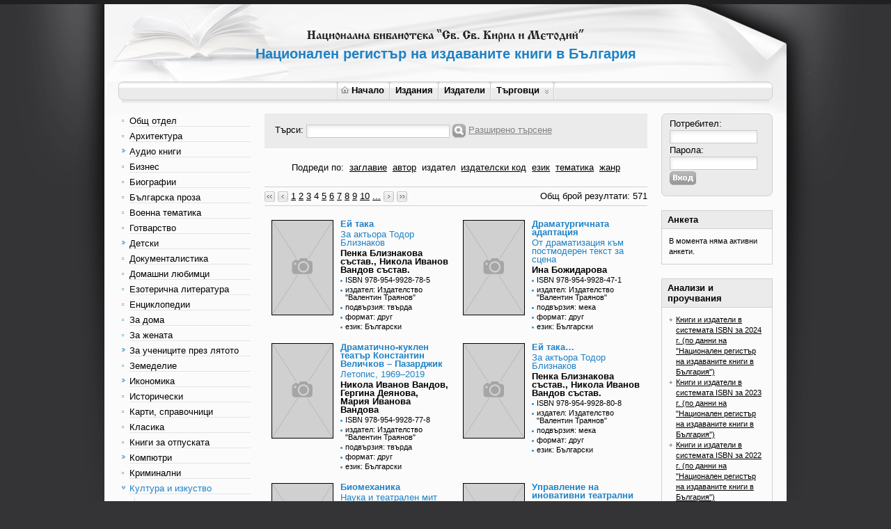

--- FILE ---
content_type: text/html; charset=utf-8
request_url: http://booksinprint.bg/Home/Search?SortBy=PublisherName&CategoryId=e4fa25ce-1e29-49e1-9edd-5fa30ce72064&page=4
body_size: 79781
content:

<!DOCTYPE html PUBLIC "-//W3C//DTD XHTML 1.0 Transitional//EN" "http://www.w3.org/TR/xhtml1/DTD/xhtml1-transitional.dtd">
<html xmlns="http://www.w3.org/1999/xhtml">
<head>
    <meta http-equiv="Content-Type" content="text/html; charset=utf-8" />
    <meta name="description" xml:lang="bg" content="национална библиотека &quot;Св. Св. Кирил и Методий&quot;, национален регистър на издаваните книги в България" />
    <meta name="keywords" xml:lang="bg" content="национална библиотека &quot;Св. Св. Кирил и Методий&quot;, национален регистър на издаваните книги в България, библиотека Кирил и Методий, национална библиотека, книги регистър" />
    <meta name="Classification" xml:lang="bg" content="национална библиотека &quot;Св. Св. Кирил и Методий&quot;, национален регистър на издаваните книги в България" />
    <meta http-equiv="X-UA-Compatible" content="IE=8" />
    
    <title>Национален регистър на издаваните книги в България - Национална библиотека &quot;Св.
        Св. Кирил и Методий&quot;
        
    
    Търсене


    </title>
    <link rel="stylesheet" type="text/css" href="../../Content/Site.css" />
    <link rel="stylesheet" type="text/css" href="../../Content/ExportPublishers.css" />
    <link rel="stylesheet" type="text/css" href="../../Content/spellchecker.css" />
    <link rel="stylesheet" type="text/css" href="../../Content/jquery.autocomplete.css" />
    <link rel="stylesheet" type="text/css" href="../../Content/smoothness/jquery-ui-1.7.2.custom.css" />
    <link rel="stylesheet" type="text/css" href="../../Content/styles.css" />
    <link rel="stylesheet" type="text/css" href="../../Content/Publications.css" />
    <link rel="stylesheet" type="text/css" href="../../Content/jquery-horizmenu.css" />
    <link rel="stylesheet" type="text/css" href="../../Content/jquery.lightbox-0.5.css" />
    <link rel="stylesheet" type="text/css" href="../../Content/jquery.tooltip.css" />
    <!--[if lte IE 7]>
    <link rel="stylesheet" type="text/css" href="../../Content/horizmenu_ie6.css" />
    <![endif]-->
    <!--[if IE]>
    <link rel="stylesheet" type="text/css" href="../../Content/form_ie.css" />
    <![endif]-->
    <script type="text/javascript" src="../../Scripts/jquery-1.4.4.js"></script>
    <script type="text/javascript" src="../../Scripts/jquery.tooltip.min.js"></script>
    <script type="text/javascript" src="../../Scripts/jquery-horizmenu.js"></script>
    <script type="text/javascript" src="../../Scripts/jquery-ui-1.7.2.custom.min.js"></script>
    <script type="text/javascript" src="../../Scripts/jquery.bgiframe.js"></script>
    <script type="text/javascript" src="../../Scripts/jquery.validate.js"></script>
    <script type="text/javascript" src="../../Scripts/jquery.autocomplete.js"></script>
    <script type="text/javascript" src="../../Scripts/jquery.fcbkcomplete.js"></script>
    <script type="text/javascript" src="../../Scripts/MicrosoftAjax.js"></script>
    <script type="text/javascript" src="../../Scripts/MicrosoftMvcValidation.js"></script>
    <script type="text/javascript" src="../../Scripts/jquery.custom-extensions.js"></script>
    <script type="text/javascript" src="../../Scripts/dateformat.js"></script>
    <script type="text/javascript" src="../../Scripts/common.js"></script>
    <script type="text/javascript" src="../../Scripts/jquery.form.js"></script>
    <script type="text/javascript" src="../../Scripts/PublicationSearch.js"></script>
    <script type="text/javascript" src="../../Scripts/jquery.treeview.js"></script>
    <script type="text/javascript" src="../../Scripts/jquery.cookie.js"></script>
    <script type="text/javascript" src="../../Scripts/jquery.blockUI.js"></script>
    
    <script type="text/javascript">
        $(function () {
            $("div.top-bg").removeAttrs("style");
            $(".date").datepicker({
                beforeShow: function () {
                    $('#ui-datepicker-div').maxZIndex();
                }
            });
            $(".city").autocomplete("/AutoComplete/GetCities");
            $(".fcbkComplete").fcbkcomplete({
                filter_selected: true,
                complete_text: "Започнете да пишете..."
            });
            $(".fcbkComplete option:selected").addClass("selected");

            $('a[href*=/Account/ChangePassword]').live("click", function () {
                $.formDialog({
                    title: 'Смяна на парола',
                    contentUrl: $(this).attr('href'),
                    actionUrl: $(this).attr('href')
                });

                return false;
            });


            $(".book a").tooltip({
                track: true,
                delay: 0,
                showURL: false,
                showBody: " - ",
                extraClass: "pretty",
                fixPNG: true,
                opacity: 0.95,
                left: -120
            });

            $("input[type=text]").attr("autocomplete", "off");

        });
    </script>
    
    <link rel="stylesheet" type="text/css" href="/Content/jquery.treeview.css" />
    <script type="text/javascript" src="/Scripts/jquery.treeview.min.js"></script>
    
    

</head>
<body>
    <noscript>
        <h3>
            Трябва да имате включен JavaScript, за да можете да ползвате сайта.</h3>
    </noscript>
    <div id="top-bg">
        <div id="wrapper">
            <div id="user-menu">
                
            </div>
            <h1>
                Национален регистър на издаваните книги в България</h1>
            <!-- Horiz Menu block: -->
            <div id="horizmenu-container">
                <table border="0" cellspacing="0" cellpadding="0">
                    <tr>
                        <td>
                            <div id="horizmenu" class="jqueryslidemenu">
                                <!-- horiz menu items: -->
                                <ul>
<li><a href="/Home/Index/" title="Начало"><img src="/images/home_icon.gif" class="home-icon" alt="Начало" />Начало</a></li>
<li><a href="/Publication/Search" title="Издания">Издания</a></li>
<li><a href="/Publisher/Search" title="Издатели">Издатели</a></li>
<li><a href="/Merchant" title="Търговци">Търговци</a><ul>
<li><a href="/Merchant/Bookstores" title="Книжарници">Книжарници</a></li>
</ul>
</li>
</ul>

                            </div>
                            <!-- horiz menu items end -->
                        </td>
                    </tr>
                </table>
            </div>
            <div id="columns-bg">
                <div id="columns-container">
                    
    <script type="text/javascript">
        $(function () {
            $("#tree").treeview({
                animated: "medium"
            });

            $('#searchKeywords').keyup(function (e) {
                if (e.keyCode == 13) {
                    ShowWaitMessage();
                    var searchKeyword = $('#searchKeywords').val();
                    window.location.href = "/Home/SearchKeywords?Keywords=" + searchKeyword;
                }
            });

            $('#searchLink').click(function () {
                ShowWaitMessage();
                var searchKeyword = $('#searchKeywords').val();
                window.location.href = "/Home/SearchKeywords?Keywords=" + searchKeyword;
            });
        });           
   
    </script>
    <div id="left-col">
        <!-- vertical menu items: -->
        <ul id="tree"><li><a  title="Общ отдел"  href="/Home/Search?CategoryID=d79d0477-1652-4e34-9d60-e64fe5aedb53"><span>Общ отдел</span></a>
</li>
<li><a  title="Архитектура"  href="/Home/Search?CategoryID=491250a2-485d-4ce1-aeca-6e395c88ef48"><span>Архитектура</span></a>
</li>
<li><a  title="Аудио книги"  href="/Home/Search?CategoryID=0e03f8fb-b4b6-4979-84d2-e9b35bb32d7b"><span>Аудио книги</span></a>
<ul style="display: none;"><li><a  title="Български приказки"  href="/Home/Search?CategoryID=e3b6e7a4-619b-415a-8ce9-9dcb015e13d8">Български приказки</a>
</li>
<li><a  title="Детски песни"  href="/Home/Search?CategoryID=c86a0e34-6d33-41bc-b9b8-fbc123e988ef">Детски песни</a>
</li>
<li><a  title="Мюзикъли"  href="/Home/Search?CategoryID=bc93c19f-bd85-462c-a35d-c993500c21d9">Мюзикъли</a>
</li>
<li><a  title="Приказки от цял свят"  href="/Home/Search?CategoryID=46531e84-6221-4571-aaea-fbbefe96cc7e">Приказки от цял свят</a>
</li>
</ul>
</li>
<li><a  title="Бизнес"  href="/Home/Search?CategoryID=41e8bb6d-32cf-4a33-9076-86ce180a8f5b"><span>Бизнес</span></a>
</li>
<li><a  title="Биографии"  href="/Home/Search?CategoryID=60f1410f-6dba-43fc-afdd-8cd2982520f7"><span>Биографии</span></a>
</li>
<li><a  title="Българска проза"  href="/Home/Search?CategoryID=956ebab2-7bd7-4c6f-b0d3-3bccfff29bd2"><span>Българска проза</span></a>
</li>
<li><a  title="Военна тематика"  href="/Home/Search?CategoryID=27b8470a-fa89-4d35-9634-c54e3849231e"><span>Военна тематика</span></a>
</li>
<li><a  title="Готварство"  href="/Home/Search?CategoryID=b0437a4b-57cf-4bed-a8e1-86db72a1f8d6"><span>Готварство</span></a>
</li>
<li><a  title="Детски"  href="/Home/Search?CategoryID=1f69029d-d7e0-4e22-b38e-f681831d0b82"><span>Детски</span></a>
<ul style="display: none;"><li><a  title="Възраст"  href="/Home/Search?CategoryID=d9b17cbd-e2ab-4c62-a4ee-fcd34971ab4b">Възраст</a>
<ul style="display: none;"><li><a  title="От 0 до 2 години"  href="/Home/Search?CategoryID=f91e0fd7-e7e3-4ad4-8779-a5001d7c496f">От 0 до 2 години</a>
</li>
<li><a  title="От 2 до 10 години"  href="/Home/Search?CategoryID=02a0fb02-9f37-49c2-b043-79c344dc8a29">От 2 до 10 години</a>
</li>
<li><a  title="Тийнейджърски"  href="/Home/Search?CategoryID=0707fa0b-a49f-4450-80ed-47c6a0e435ed">Тийнейджърски</a>
</li>
</ul>
</li>
<li><a  title="Детски енциклопедии"  href="/Home/Search?CategoryID=cafeeaac-ee27-4049-a22b-cc4d4f91aedd">Детски енциклопедии</a>
</li>
<li><a  title="Детска класика"  href="/Home/Search?CategoryID=9ef5965b-1b2d-4091-b1ca-4141333a0f0d">Детска класика</a>
</li>
<li><a  title="Детски приказки"  href="/Home/Search?CategoryID=c64cf703-b4b5-4a72-869f-9dc13900d6b1">Детски приказки</a>
</li>
<li><a  title="Детски романи"  href="/Home/Search?CategoryID=87285252-8cb8-4796-8032-b2d3f435adc1">Детски романи</a>
</li>
<li><a  title="Книги-игри"  href="/Home/Search?CategoryID=330b6ac9-2625-4e90-b275-d7f28449464a">Книги-игри</a>
</li>
</ul>
</li>
<li><a  title="Документалистика"  href="/Home/Search?CategoryID=473c98a1-0f22-476a-93b0-a3ab90e2635a"><span>Документалистика</span></a>
</li>
<li><a  title="Домашни любимци"  href="/Home/Search?CategoryID=cd686c7e-10eb-4d94-b2a5-b35dcd59775e"><span>Домашни любимци</span></a>
</li>
<li><a  title="Езотерична литература"  href="/Home/Search?CategoryID=ceee8de9-4d88-4277-a2ac-3747427a5437"><span>Езотерична литература</span></a>
</li>
<li><a  title="Енциклопедии"  href="/Home/Search?CategoryID=1554c78d-52bf-4bde-80a7-d8760a650837"><span>Енциклопедии</span></a>
</li>
<li><a  title="За дома"  href="/Home/Search?CategoryID=eb2aa2f9-3246-47b9-8407-1308a351396c"><span>За дома</span></a>
</li>
<li><a  title="За жената"  href="/Home/Search?CategoryID=302f68f7-085d-4eef-ab3b-bc823a87f246"><span>За жената</span></a>
</li>
<li><a  title="За учениците през лятото"  href="/Home/Search?CategoryID=ce8d3694-e0d7-49ca-a3ff-47535b9534b8"><span>За учениците през лятото</span></a>
<ul style="display: none;"><li><a  title="1. клас"  href="/Home/Search?CategoryID=c7a2055c-fd6b-48ca-971c-187a5d2ce8d6">1. клас</a>
</li>
<li><a  title="2. клас"  href="/Home/Search?CategoryID=d8395928-e81a-4c3c-bd50-0891e80f72ed">2. клас</a>
</li>
<li><a  title="3. клас"  href="/Home/Search?CategoryID=378f8a75-28fc-4bf3-a493-caac05c1041d">3. клас</a>
</li>
<li><a  title="4. клас"  href="/Home/Search?CategoryID=857a6def-b639-4a5d-83b5-2f7e701cb44b">4. клас</a>
</li>
<li><a  title="5. клас"  href="/Home/Search?CategoryID=653fe208-22b8-49d8-8085-6001051ed856">5. клас</a>
</li>
<li><a  title="6. клас"  href="/Home/Search?CategoryID=23daba6a-6915-45e0-a10d-341941c10c0c">6. клас</a>
</li>
<li><a  title="7. клас"  href="/Home/Search?CategoryID=2d2ca1c4-bb4e-4072-94fd-63ed1c812f41">7. клас</a>
</li>
<li><a  title="8. клас"  href="/Home/Search?CategoryID=4ed440cc-c19e-4c16-a4dc-1a8922627705">8. клас</a>
</li>
<li><a  title="9. клас"  href="/Home/Search?CategoryID=a92f19e0-568c-41c9-b147-7e61982bcb0f">9. клас</a>
</li>
<li><a  title="10. клас"  href="/Home/Search?CategoryID=f26e580a-271a-40d9-97dc-98571f0ca96a">10. клас</a>
</li>
<li><a  title="11. клас"  href="/Home/Search?CategoryID=7ea0baa6-2f43-4d15-a752-4ef463119e57">11. клас</a>
</li>
<li><a  title="12. клас"  href="/Home/Search?CategoryID=7471dd99-f522-4188-a68f-147cebdf3a5f">12. клас</a>
</li>
</ul>
</li>
<li><a  title="Земеделие"  href="/Home/Search?CategoryID=1e7d1f7f-14ef-440a-ab4a-7a16b63ffeed"><span>Земеделие</span></a>
</li>
<li><a  title="Икономика"  href="/Home/Search?CategoryID=42f8b0a3-e172-49b9-9c10-0b3a07ec56df"><span>Икономика</span></a>
<ul style="display: none;"><li><a  title="Данъци"  href="/Home/Search?CategoryID=f203f21b-708e-4268-b4ad-22c1097e9953">Данъци</a>
</li>
<li><a  title="Икономическа теория"  href="/Home/Search?CategoryID=8a82b7e4-c4ee-4d31-aa9b-5e343e536faf">Икономическа теория</a>
</li>
<li><a  title="Мениджмънт, маркетинг"  href="/Home/Search?CategoryID=cd55f4d4-8ce6-4f4a-941d-2e989d9e7eee">Мениджмънт, маркетинг</a>
</li>
<li><a  title="Реклама, PR"  href="/Home/Search?CategoryID=1baf7062-63db-472a-8a60-2f567e0a373e">Реклама, PR</a>
</li>
<li><a  title="Социална политика"  href="/Home/Search?CategoryID=1eebf2b4-79c5-4f75-aaaa-ae73105090de">Социална политика</a>
</li>
<li><a  title="Счетоводство"  href="/Home/Search?CategoryID=76f451a1-2845-47d9-9932-123e789183bb">Счетоводство</a>
</li>
<li><a  title="Туризъм"  href="/Home/Search?CategoryID=c6abb2e1-a976-4934-830f-e9b433174df7">Туризъм</a>
</li>
<li><a  title="Търговия"  href="/Home/Search?CategoryID=38cac274-8ce5-46d8-8680-e888bc7b7293">Търговия</a>
</li>
<li><a  title="Финанси"  href="/Home/Search?CategoryID=c8c16c92-b863-4af7-bdb2-1c4061459f85">Финанси</a>
</li>
</ul>
</li>
<li><a  title="Исторически"  href="/Home/Search?CategoryID=09ea3871-28cd-4902-984d-fbc307463f3d"><span>Исторически</span></a>
</li>
<li><a  title="Карти, справочници"  href="/Home/Search?CategoryID=d8408ea0-49e3-4b30-acf5-1a83b0ae319d"><span>Карти, справочници</span></a>
</li>
<li><a  title="Класика"  href="/Home/Search?CategoryID=8b5cc0fa-0048-4830-b2b8-798c15b6c098"><span>Класика</span></a>
</li>
<li><a  title="Книги за отпуската"  href="/Home/Search?CategoryID=97727dae-b372-48e0-9cb1-cf50fa7a1ee3"><span>Книги за отпуската</span></a>
</li>
<li><a  title="Компютри"  href="/Home/Search?CategoryID=7ed767b9-376c-49c8-8e53-b997f3beb57c"><span>Компютри</span></a>
<ul style="display: none;"><li><a  title="Бази данни"  href="/Home/Search?CategoryID=ece8791a-9378-4e50-9382-1482314c0a19">Бази данни</a>
</li>
<li><a  title="Дизайн"  href="/Home/Search?CategoryID=dbcdef4f-3621-42fc-82c3-c84ad86b8ab9">Дизайн</a>
</li>
<li><a  title="Други"  href="/Home/Search?CategoryID=e2a939d8-294e-44e7-9a2a-23bed2991b5c">Други</a>
</li>
<li><a  title="Интернет"  href="/Home/Search?CategoryID=6a700f98-cd07-41bf-ae26-99c89ac95142">Интернет</a>
</li>
<li><a  title="Комп. грамотност"  href="/Home/Search?CategoryID=fd84412e-4d00-4d0c-b9a7-39a32f4748a4">Комп. грамотност</a>
</li>
<li><a  title="Мрежи"  href="/Home/Search?CategoryID=497662d9-7943-406c-abac-2fd6a0f656d4">Мрежи</a>
</li>
<li><a  title="Операционни с-ми"  href="/Home/Search?CategoryID=b568d4df-a574-4eb7-bcf1-43ab2639e0c6">Операционни с-ми</a>
</li>
<li><a  title="Офис приложения"  href="/Home/Search?CategoryID=7c79e32c-72d8-4271-ac08-93a2e5b55a82">Офис приложения</a>
</li>
<li><a  title="Програмиране"  href="/Home/Search?CategoryID=fb981ad8-22cf-41a2-ab3e-19beacd18d01">Програмиране</a>
</li>
<li><a  title="Уеб разработки"  href="/Home/Search?CategoryID=edc420d6-d579-44d1-98c8-29b1f4bd0642">Уеб разработки</a>
</li>
<li><a  title="Хардуер"  href="/Home/Search?CategoryID=3a7c70c4-7e48-44dd-91c0-ad1404b804e6">Хардуер</a>
</li>
<li><a  title="CAD системи"  href="/Home/Search?CategoryID=cf0ba8a7-23f2-4e18-b443-f1c350d256aa">CAD системи</a>
</li>
</ul>
</li>
<li><a  title="Криминални"  href="/Home/Search?CategoryID=a595b43d-4abd-4e26-b172-2e1a279cc5d6"><span>Криминални</span></a>
</li>
<li><a  title="Култура и изкуство" class="selected" href="/Home/Search?CategoryID=3a659655-098f-413c-97b7-ca91f28e55ef"><span>Култура и изкуство</span></a>
<ul><li><a  title="Изобразително изкуство"  href="/Home/Search?CategoryID=7865edda-1801-4370-a7d8-54b82de62648">Изобразително изкуство</a>
</li>
<li><a  title="Кино"  href="/Home/Search?CategoryID=1986b585-769f-485f-bb60-9e3a36865e9c">Кино</a>
</li>
<li><a  title="Митология"  href="/Home/Search?CategoryID=2e7f4a71-0c1a-47f0-a06b-b9ea44633d2b">Митология</a>
</li>
<li><a  title="Музика"  href="/Home/Search?CategoryID=c5e551be-690f-463a-ab0a-550431d5638f">Музика</a>
</li>
<li><a  title="Театър" class="selected" href="/Home/Search?CategoryID=e4fa25ce-1e29-49e1-9edd-5fa30ce72064">Театър</a>
</li>
<li><a  title="Художествена фотография"  href="/Home/Search?CategoryID=2b9c6c98-780a-4c03-93a3-bfea14e9fcee">Художествена фотография</a>
</li>
<li><a  title="Фолклор"  href="/Home/Search?CategoryID=5504289c-1acd-48b0-b181-8574c5d579e1">Фолклор</a>
</li>
</ul>
</li>
<li><a  title="Лов и риболов"  href="/Home/Search?CategoryID=e3974607-7650-4e1d-a5cd-d8daf1fce959"><span>Лов и риболов</span></a>
</li>
<li><a  title="Любовни, саги"  href="/Home/Search?CategoryID=d073c7b7-8fca-4ff2-a3eb-d1f223faed25"><span>Любовни, саги</span></a>
</li>
<li><a  title="Медицина и здраве"  href="/Home/Search?CategoryID=93f0b8ee-2564-456c-a451-63071f0e5552"><span>Медицина и здраве</span></a>
</li>
<li><a  title="Мистерии"  href="/Home/Search?CategoryID=d607ecea-66f8-4a8a-9ff4-a6b1cc796bde"><span>Мистерии</span></a>
</li>
<li><a  title="Мистика"  href="/Home/Search?CategoryID=66372da3-ac0c-4459-8131-abe36a6bb774"><span>Мистика</span></a>
</li>
<li><a  title="Наука"  href="/Home/Search?CategoryID=9268edd2-2a18-4bd8-82a9-bd84f6ec7f96"><span>Наука</span></a>
<ul style="display: none;"><li><a  title="Естествени науки"  href="/Home/Search?CategoryID=578e1c8d-21e8-4357-bc41-6b5fcbec35c8">Естествени науки</a>
</li>
<li><a  title="История"  href="/Home/Search?CategoryID=419d2d3c-349e-4fc4-a7d2-7cb3396214a5">История</a>
</li>
<li><a  title="Математика"  href="/Home/Search?CategoryID=74a6adef-6616-43c6-b92d-4e9ac6051e57">Математика</a>
</li>
<li><a  title="Педагогика"  href="/Home/Search?CategoryID=6eda2494-d7bc-4671-803c-266d5430e3e6">Педагогика</a>
</li>
<li><a  title="Приложни науки"  href="/Home/Search?CategoryID=d29e7747-70bd-45f0-b00b-e7f6516c3c1e">Приложни науки</a>
</li>
<li><a  title="Психология"  href="/Home/Search?CategoryID=d2697105-6a84-4607-82ce-ffa295fed3ec">Психология</a>
</li>
<li><a  title="Социология, политология"  href="/Home/Search?CategoryID=f5fa6e41-5da6-464e-b1e0-06574de91797">Социология, политология</a>
</li>
<li><a  title="Филологически науки"  href="/Home/Search?CategoryID=54c82591-1faf-4f2f-9e7a-fe3af9849e07">Филологически науки</a>
</li>
<li><a  title="Философия"  href="/Home/Search?CategoryID=8fd70e9e-85eb-46d6-8c78-6376fc8c3617">Философия</a>
</li>
<li><a  title="История на България"  href="/Home/Search?CategoryID=6c28f527-ba52-4d3a-9f3b-3734766f8c09">История на България</a>
</li>
<li><a  title="Археология"  href="/Home/Search?CategoryID=d407988c-d5b7-4773-9d10-b696358fda19">Археология</a>
</li>
<li><a  title="Антична история"  href="/Home/Search?CategoryID=e36c279f-759f-4cce-9c94-45fcd3a60bfc">Антична история</a>
</li>
<li><a  title="География"  href="/Home/Search?CategoryID=397bd450-029e-4ee2-8641-46b567b03371">География</a>
</li>
</ul>
</li>
<li><a  title="Научнопопулярни"  href="/Home/Search?CategoryID=67a43b70-db6d-4408-9935-18d15f8fdbaa"><span>Научнопопулярни</span></a>
</li>
<li><a  title="Образование"  href="/Home/Search?CategoryID=5a03fb5c-f52c-4e3f-b896-3e1736271219"><span>Образование</span></a>
<ul style="display: none;"><li><a  title="Авто-мото"  href="/Home/Search?CategoryID=c4b784f4-2330-4a10-be01-f14f439ed80f">Авто-мото</a>
</li>
<li><a  title="Учебници"  href="/Home/Search?CategoryID=c1e6174d-6ac1-44c3-a158-fb2509d17b4a">Учебници</a>
<ul style="display: none;"><li><a  title="1 клас - учебници"  href="/Home/Search?CategoryID=85169fe9-4d6c-4fae-962a-d16a19253a1a">1 клас - учебници</a>
</li>
<li><a  title="2 клас - учебници"  href="/Home/Search?CategoryID=bd73b2ff-8792-4190-b8f7-943aa6362976">2 клас - учебници</a>
</li>
<li><a  title="3 клас - учебници"  href="/Home/Search?CategoryID=36dd7fb9-8163-49c1-b8f7-7df91e6b6c16">3 клас - учебници</a>
</li>
<li><a  title="4 клас - учебници"  href="/Home/Search?CategoryID=a52eaa76-a46a-48ae-9aa3-8d532bb262e7">4 клас - учебници</a>
</li>
<li><a  title="5 клас - учебници"  href="/Home/Search?CategoryID=409d8722-54df-4f1b-bd00-5cd6a049fbad">5 клас - учебници</a>
</li>
<li><a  title="6 клас - учебници"  href="/Home/Search?CategoryID=acd5ae9b-0903-43df-92e0-caa3c393684a">6 клас - учебници</a>
</li>
<li><a  title="7 клас - учебници"  href="/Home/Search?CategoryID=0ddb7c98-d861-4e78-9ff5-077cf14be21f">7 клас - учебници</a>
</li>
<li><a  title="8 клас - учебници"  href="/Home/Search?CategoryID=4c25cc5d-a1a5-4cf3-8f6d-1150a5e1ba07">8 клас - учебници</a>
</li>
<li><a  title="9 клас - учебници"  href="/Home/Search?CategoryID=dc445b2e-f2a4-4e62-af14-c36def56ee88">9 клас - учебници</a>
</li>
<li><a  title="10 клас - учебници"  href="/Home/Search?CategoryID=b63ca8f1-9997-4aa2-b0a8-93a25da54c12">10 клас - учебници</a>
</li>
<li><a  title="11 клас - учебници"  href="/Home/Search?CategoryID=f39d1903-30a3-4a00-9a37-830f5303fe9a">11 клас - учебници</a>
</li>
<li><a  title="12 клас - учебници"  href="/Home/Search?CategoryID=c2c610ab-2bcb-40a6-b6a8-f484bd450b1c">12 клас - учебници</a>
</li>
</ul>
</li>
<li><a  title="Помагала"  href="/Home/Search?CategoryID=340e11bd-b978-4101-9979-4c9ec3666736">Помагала</a>
<ul style="display: none;"><li><a  title="1 клас - помагала"  href="/Home/Search?CategoryID=e3955f7c-67bf-4196-81c6-6e05aa201c8e">1 клас - помагала</a>
</li>
<li><a  title="2 клас - помагала"  href="/Home/Search?CategoryID=3743b64c-dfb9-4324-b510-973fea126068">2 клас - помагала</a>
</li>
<li><a  title="3 клас - помагала"  href="/Home/Search?CategoryID=73b0c998-eb95-4a4a-9bf5-86e266acab03">3 клас - помагала</a>
</li>
<li><a  title="4 клас - помагала"  href="/Home/Search?CategoryID=c683e5dd-31f5-4676-a1a1-e82e4f09f1a6">4 клас - помагала</a>
</li>
<li><a  title="5 клас - помагала"  href="/Home/Search?CategoryID=d098659f-7e63-421d-8d03-f599b10c655e">5 клас - помагала</a>
</li>
<li><a  title="6 клас - помагала"  href="/Home/Search?CategoryID=b08dd441-b0d5-4e64-a083-efe182afb149">6 клас - помагала</a>
</li>
<li><a  title="7 клас - помагала"  href="/Home/Search?CategoryID=3ffb5a21-b8d4-4fb9-9472-aba84d0d37cf">7 клас - помагала</a>
</li>
<li><a  title="8 клас - помагала"  href="/Home/Search?CategoryID=5e9847b0-f656-457c-a13f-58ee746e6c6a">8 клас - помагала</a>
</li>
<li><a  title="9 клас - помагала"  href="/Home/Search?CategoryID=aeba4542-993b-4b9a-b0fe-77e93f664917">9 клас - помагала</a>
</li>
<li><a  title="10 клас - помагала"  href="/Home/Search?CategoryID=0c7494b0-b687-4a99-8b5d-f98a7edb54a2">10 клас - помагала</a>
</li>
<li><a  title="11 клас - помагала"  href="/Home/Search?CategoryID=045edb3f-2742-4a3b-8493-faf599ca520b">11 клас - помагала</a>
</li>
<li><a  title="12 клас - помагала"  href="/Home/Search?CategoryID=728c5463-4b9c-4b3b-ae8f-1dac81580211">12 клас - помагала</a>
</li>
<li><a  title="Книги за ученика"  href="/Home/Search?CategoryID=7c0e62e9-0191-4b3e-a7f0-41adf3e37aac">Книги за ученика</a>
</li>
<li><a  title="Помагала за специализирани гимназии и техникуми"  href="/Home/Search?CategoryID=f259ef1f-3b0a-4cb8-9e2c-e3eec129e3cb">Помагала за специализиран...</a>
</li>
</ul>
</li>
<li><a  title="Предучилищни"  href="/Home/Search?CategoryID=b14e5f3d-d575-4da6-878e-7811710b85cc">Предучилищни</a>
</li>
<li><a  title="Подготвителен клас в езиковите гимназии"  href="/Home/Search?CategoryID=72a0ea52-75b9-4fd3-9dee-0d19e89374b7">Подготвителен клас в език...</a>
</li>
<li><a  title="Кандидатстуденти"  href="/Home/Search?CategoryID=b1ab267f-7afa-480e-a7ff-f2c5b846e386">Кандидатстуденти</a>
</li>
<li><a  title="ВУЗ"  href="/Home/Search?CategoryID=723e5d89-621c-4aa7-8247-7e7a5b64e646">ВУЗ</a>
</li>
<li><a  title="Чуждоезикови курсове"  href="/Home/Search?CategoryID=7dc72467-4567-4923-88ad-433cabc98a17">Чуждоезикови курсове</a>
</li>
<li><a  title="Книги за учителя"  href="/Home/Search?CategoryID=1faf5551-a72e-4a76-8213-3acefd4e4798">Книги за учителя</a>
</li>
</ul>
</li>
<li><a  title="Учебници за специализирани гимназии и техникуми"  href="/Home/Search?CategoryID=49037a78-6490-4d9a-94e0-ed23550c6c7f"><span>Учебници за специализиран...</span></a>
</li>
<li><a  title="Общество"  href="/Home/Search?CategoryID=1684b487-09c4-4258-9b40-40e084529119"><span>Общество</span></a>
</li>
<li><a  title="Поезия и драма"  href="/Home/Search?CategoryID=336f4cd7-ade7-4154-9f58-4ff909447b7c"><span>Поезия и драма</span></a>
</li>
<li><a  title="Право"  href="/Home/Search?CategoryID=0fce62b6-a82c-4ad8-8b9d-cd3a82d41953"><span>Право</span></a>
<ul style="display: none;"><li><a  title="Административно, конституционно"  href="/Home/Search?CategoryID=1f483ba4-a191-4d0c-89b4-c78ddfb4f0e7">Административно, конститу...</a>
</li>
<li><a  title="Гражданско"  href="/Home/Search?CategoryID=9d7bb405-8fb2-44b9-a46f-28e5dc077716">Гражданско</a>
</li>
<li><a  title="История на правото"  href="/Home/Search?CategoryID=90da07c3-8adc-4425-be19-e26b407e9a84">История на правото</a>
</li>
<li><a  title="Криминалистика"  href="/Home/Search?CategoryID=32710d62-d1b3-483e-83c1-2dea335f7666">Криминалистика</a>
</li>
<li><a  title="Международно"  href="/Home/Search?CategoryID=bc40102b-2329-4ef6-bf42-98471fe4f4b7">Международно</a>
</li>
<li><a  title="Наказателно"  href="/Home/Search?CategoryID=3719d06f-0a68-4e14-ad63-ba27043b33a3">Наказателно</a>
</li>
<li><a  title="Списание Правен свят"  href="/Home/Search?CategoryID=be22c0d3-be8c-435c-a905-4a971e776db0">Списание Правен свят</a>
</li>
<li><a  title="Съдебна медицина"  href="/Home/Search?CategoryID=dd435651-48e2-4bb0-9993-f9ced314849d">Съдебна медицина</a>
</li>
<li><a  title="Теория на правото"  href="/Home/Search?CategoryID=0f793f41-fde6-4302-861e-0c9c892bc278">Теория на правото</a>
</li>
<li><a  title="Трудово осигурително"  href="/Home/Search?CategoryID=b165e4b5-0004-436c-88f4-7f06fddd5661">Трудово осигурително</a>
</li>
<li><a  title="Търговско право"  href="/Home/Search?CategoryID=374302dd-7ba5-49b5-b5bc-69ff7be44350">Търговско право</a>
</li>
<li><a  title="Финансово, данъчно, банково"  href="/Home/Search?CategoryID=aeae8e87-3a21-400d-8da4-313091e2300e">Финансово, данъчно, банко...</a>
</li>
</ul>
</li>
<li><a  title="Публицистика"  href="/Home/Search?CategoryID=c1f97416-9dee-46f5-9d9f-f5f0a923e522"><span>Публицистика</span></a>
</li>
<li><a  title="Религия"  href="/Home/Search?CategoryID=5aa5f69c-3dd9-40d7-b17e-271094c193ee"><span>Религия</span></a>
<ul style="display: none;"><li><a  title="Християнство"  href="/Home/Search?CategoryID=d71b0318-66e0-4a2a-a3c4-dbd67028dbf3">Християнство</a>
</li>
<li><a  title="Мюсюлманство"  href="/Home/Search?CategoryID=b6ef912a-64a9-48dd-8f8b-6b2b822bf6ac">Мюсюлманство</a>
</li>
<li><a  title="Източни религии"  href="/Home/Search?CategoryID=84c23a24-605c-4c03-a5be-0fa87b9f1f06">Източни религии</a>
</li>
</ul>
</li>
<li><a  title="Речници"  href="/Home/Search?CategoryID=3291006a-1886-4513-9c72-b4803a0d2c6f"><span>Речници</span></a>
<ul style="display: none;"><li><a  title="Езикови"  href="/Home/Search?CategoryID=5fdf7b48-2416-433c-8cf0-1154309b4423">Езикови</a>
</li>
<li><a  title="Специализирани"  href="/Home/Search?CategoryID=d21209bb-c1e3-4bc3-aae6-d32d982aa539">Специализирани</a>
</li>
</ul>
</li>
<li><a  title="Самоусъвършенстване"  href="/Home/Search?CategoryID=dfa1942b-cabe-405c-b905-60b19fe24f34"><span>Самоусъвършенстване</span></a>
</li>
<li><a  title="Списания"  href="/Home/Search?CategoryID=23a43be0-5b72-437a-964a-6d3419c61ece"><span>Списания</span></a>
</li>
<li><a  title="Спорт"  href="/Home/Search?CategoryID=3c51a4c5-53cb-4e96-9ece-c3eeda0e5e1c"><span>Спорт</span></a>
<ul style="display: none;"><li><a  title="Бойни изкуства"  href="/Home/Search?CategoryID=e7ee5f48-6273-4940-b7fe-ffaaf75f2577">Бойни изкуства</a>
</li>
<li><a  title="Футбол"  href="/Home/Search?CategoryID=3680bfca-e475-4196-b288-e69bff96a59d">Футбол</a>
</li>
</ul>
</li>
<li><a  title="Съвременни романи"  href="/Home/Search?CategoryID=4b43fbee-c4c4-43fc-b337-2fc019e704fe"><span>Съвременни романи</span></a>
</li>
<li><a  title="Тайни и загадки"  href="/Home/Search?CategoryID=4a5447eb-fba5-4ba7-9a78-97e2dd6c45e3"><span>Тайни и загадки</span></a>
</li>
<li><a  title="Техника"  href="/Home/Search?CategoryID=af8abbb5-9122-4374-8ea4-f6356c4b8a47"><span>Техника</span></a>
</li>
<li><a  title="Трилъри"  href="/Home/Search?CategoryID=bbaec123-3681-4747-9fa0-f8d3edeab6a6"><span>Трилъри</span></a>
</li>
<li><a  title="Фантастика, Фентъзи"  href="/Home/Search?CategoryID=20830adb-5807-42bf-90f1-67c616569204"><span>Фантастика, Фентъзи</span></a>
</li>
<li><a  title="Хоби"  href="/Home/Search?CategoryID=80682e3d-88f3-4617-aea6-b2f1abf097c0"><span>Хоби</span></a>
</li>
<li><a  title="Хумористични"  href="/Home/Search?CategoryID=48462ac6-d92f-46d3-9415-3ad1328bfcbe"><span>Хумористични</span></a>
</li>
<li><a  title="e-books"  href="/Home/Search?CategoryID=ed341400-4580-444e-9581-b1b95fb063ec"><span>e-books</span></a>
</li>
<li><a  title="Художествена проза"  href="/Home/Search?CategoryID=54c4cbbd-056a-4359-b979-88a96ac984ae"><span>Художествена проза</span></a>
</li>
<li><a  title="Пътеводители"  href="/Home/Search?CategoryID=02a183ef-c0c9-4dd5-be3b-a01ac6c8f083"><span>Пътеводители</span></a>
</li>
<li><a  title="Астрология"  href="/Home/Search?CategoryID=6fda7be1-938e-466f-9466-5844be0c9045"><span>Астрология</span></a>
</li>
<li><a  title="Специализирана"  href="/Home/Search?CategoryID=2fd09c7b-6daa-4e79-88d6-e7675e82951a"><span>Специализирана</span></a>
</li>
</ul>
    </div>
    <div id="contents" class="narrow">
        <!-- search box: -->
        <div id="search-block">
            Търси:
            <input type="text" name="Keywords" class="text-field" id="searchKeywords" />
            <a href="#" id="searchLink">
                <img src="../../images/search_btn.gif" alt="Търси" /></a>
            <a href="/Publication/Search">Разширено търсене</a>
        </div>
        <!-- search box end -->
        
    <script type="text/javascript">
        $(function () {
            $('#searchKeywords').val('');
            
        });
    </script>
    
    <div id="sortLinks">
        Подреди по:
        <a class="" href="/Home/Search?SortBy=Title&amp;CategoryId=e4fa25ce-1e29-49e1-9edd-5fa30ce72064">заглавие</a>
        <a class="" href="/Home/Search?SortBy=AuthorName&amp;CategoryId=e4fa25ce-1e29-49e1-9edd-5fa30ce72064">автор</a>       
        <a class="SortLinkSelected" href="/Home/Search?SortBy=PublisherName&amp;CategoryId=e4fa25ce-1e29-49e1-9edd-5fa30ce72064">издател</a>
        <a class="" href="/Home/Search?SortBy=PublisherCode&amp;CategoryId=e4fa25ce-1e29-49e1-9edd-5fa30ce72064">издателски код</a>
        <a class="" href="/Home/Search?SortBy=Language&amp;CategoryId=e4fa25ce-1e29-49e1-9edd-5fa30ce72064">език</a>
        <a class="" href="/Home/Search?SortBy=Category&amp;CategoryId=e4fa25ce-1e29-49e1-9edd-5fa30ce72064">тематика</a>       
        <a class="" href="/Home/Search?SortBy=Genre&amp;CategoryId=e4fa25ce-1e29-49e1-9edd-5fa30ce72064">жанр</a>
    </div>
    <div id="left-menu-results">
        
<script type="text/javascript">
    $(document).ready(function () {
        $('.left a').click(function (event) {            
            ShowWaitMessage();
        });
    });
</script>
<div class="pageing">
    <div class="left">
        
        <a href="/Home/Search?SortBy=PublisherName&CategoryId=e4fa25ce-1e29-49e1-9edd-5fa30ce72064&page=1">
            <img src="/images/first.gif" /></a>
        
        <a href="/Home/Search?SortBy=PublisherName&CategoryId=e4fa25ce-1e29-49e1-9edd-5fa30ce72064&page=3">
            <img src="/images/previous.gif" /></a>
        <a href="/Home/Search?SortBy=PublisherName&amp;CategoryId=e4fa25ce-1e29-49e1-9edd-5fa30ce72064&amp;page=1">1</a>
        <a href="/Home/Search?SortBy=PublisherName&amp;CategoryId=e4fa25ce-1e29-49e1-9edd-5fa30ce72064&amp;page=2">2</a>
        <a href="/Home/Search?SortBy=PublisherName&amp;CategoryId=e4fa25ce-1e29-49e1-9edd-5fa30ce72064&amp;page=3">3</a>
        4
        <a href="/Home/Search?SortBy=PublisherName&amp;CategoryId=e4fa25ce-1e29-49e1-9edd-5fa30ce72064&amp;page=5">5</a>
        <a href="/Home/Search?SortBy=PublisherName&amp;CategoryId=e4fa25ce-1e29-49e1-9edd-5fa30ce72064&amp;page=6">6</a>
        <a href="/Home/Search?SortBy=PublisherName&amp;CategoryId=e4fa25ce-1e29-49e1-9edd-5fa30ce72064&amp;page=7">7</a>
        <a href="/Home/Search?SortBy=PublisherName&amp;CategoryId=e4fa25ce-1e29-49e1-9edd-5fa30ce72064&amp;page=8">8</a>
        <a href="/Home/Search?SortBy=PublisherName&amp;CategoryId=e4fa25ce-1e29-49e1-9edd-5fa30ce72064&amp;page=9">9</a>
        <a href="/Home/Search?SortBy=PublisherName&amp;CategoryId=e4fa25ce-1e29-49e1-9edd-5fa30ce72064&amp;page=10">10</a>
        <a href="/Home/Search?SortBy=PublisherName&amp;CategoryId=e4fa25ce-1e29-49e1-9edd-5fa30ce72064&amp;page=11">...</a>
        
        <a href="/Home/Search?SortBy=PublisherName&CategoryId=e4fa25ce-1e29-49e1-9edd-5fa30ce72064&page=5">
            <img src="/images/next.gif" /></a>
        
        <a href="/Home/Search?SortBy=PublisherName&CategoryId=e4fa25ce-1e29-49e1-9edd-5fa30ce72064&page=29">
            <img src="/images/last.gif" /></a>
        
    </div>
    <div class="right">
         Общ брой резултати: 571
    </div>
    <div class="spacer">
    </div>
</div>

<div class="book">
    <div class="image">
        
        <a href="/Publication/Details/7c0e63e0-55a9-404c-bd55-abfed6d3a10c"  title="Издател: Издателство &quot;Валентин Траянов&quot; " >
            <img src="/images/book_thumbnail.gif" alt="Image"/></a>
        
    </div>
    <div class="info">
        <div class="title">
            <a href="/Publication/Details/7c0e63e0-55a9-404c-bd55-abfed6d3a10c" title="Издател: Издателство &quot;Валентин Траянов&quot; ">
                Ей така</a>
        </div>
        
        <div class="subtitle">
            За актьора Тодор Близнаков
        </div>
        
      
        <div class="author">
            <a href="/Publication/Search?SearchCriteria=AuthorName%3AПенка Близнакова състав.%3AAnd%3BAuthorName%3AНикола Иванов Вандов състав.%3AAnd&amp;SortBy=Title&amp;page=1">Пенка Близнакова състав., Никола Иванов Вандов състав.</a>
        </div>
              
        <div class="isbn">
            ISBN 978-954-9928-78-5
        </div>
        
        <div class="publisher">
            <a href="/Publisher/Details/7a61ce61-06d8-447d-b140-449f9a9d057f">издател:
                Издателство "Валентин Траянов"</a>
        </div>
        
        <div class="binding">
            подвързия:
            твърда
        </div>
        
        <div class="format">
            формат:
            друг
        </div>
        
        <div class="language">
            език:
            Български
        </div>
              
          
        
    </div>
</div>

<div class="book">
    <div class="image">
        
        <a href="/Publication/Details/3a9357d4-95d9-446f-9968-69bd009058bc"  title="Издател: Издателство &quot;Валентин Траянов&quot; " >
            <img src="/images/book_thumbnail.gif" alt="Image"/></a>
        
    </div>
    <div class="info">
        <div class="title">
            <a href="/Publication/Details/3a9357d4-95d9-446f-9968-69bd009058bc" title="Издател: Издателство &quot;Валентин Траянов&quot; ">
                Драматургичната адаптация</a>
        </div>
        
        <div class="subtitle">
            От драматизация към постмодерен текст за сцена
        </div>
        
      
        <div class="author">
            <a href="/Publication/Search?SearchCriteria=AuthorName%3AИна Божидарова%3AAnd&amp;SortBy=Title&amp;page=1">Ина Божидарова</a>
        </div>
              
        <div class="isbn">
            ISBN 978-954-9928-47-1
        </div>
        
        <div class="publisher">
            <a href="/Publisher/Details/7a61ce61-06d8-447d-b140-449f9a9d057f">издател:
                Издателство "Валентин Траянов"</a>
        </div>
        
        <div class="binding">
            подвързия:
            мека
        </div>
        
        <div class="format">
            формат:
            друг
        </div>
        
        <div class="language">
            език:
            Български
        </div>
              
          
        
    </div>
</div>

    <div class="spacer15"></div>

<div class="book">
    <div class="image">
        
        <a href="/Publication/Details/056bc8cc-0a19-496a-8a44-4d5c9367e9bd"  title="Издател: Издателство &quot;Валентин Траянов&quot; " >
            <img src="/images/book_thumbnail.gif" alt="Image"/></a>
        
    </div>
    <div class="info">
        <div class="title">
            <a href="/Publication/Details/056bc8cc-0a19-496a-8a44-4d5c9367e9bd" title="Издател: Издателство &quot;Валентин Траянов&quot; ">
                Драматично-куклен театър Константин Величков – Пазарджик</a>
        </div>
        
        <div class="subtitle">
            Летопис, 1969–2019
        </div>
        
      
        <div class="author">
            <a href="/Publication/Search?SearchCriteria=AuthorName%3AНикола Иванов Вандов%3AAnd%3BAuthorName%3AГергина Деянова%3AAnd%3BAuthorName%3AМария Иванова Вандова%3AAnd&amp;SortBy=Title&amp;page=1">Никола Иванов Вандов, Гергина Деянова, Мария Иванова Вандова</a>
        </div>
              
        <div class="isbn">
            ISBN 978-954-9928-77-8
        </div>
        
        <div class="publisher">
            <a href="/Publisher/Details/7a61ce61-06d8-447d-b140-449f9a9d057f">издател:
                Издателство "Валентин Траянов"</a>
        </div>
        
        <div class="binding">
            подвързия:
            твърда
        </div>
        
        <div class="format">
            формат:
            друг
        </div>
        
        <div class="language">
            език:
            Български
        </div>
              
          
        
    </div>
</div>

<div class="book">
    <div class="image">
        
        <a href="/Publication/Details/42183c70-7c19-4ee4-8d6c-1d1ae9ddb117"  title="Издател: Издателство &quot;Валентин Траянов&quot; " >
            <img src="/images/book_thumbnail.gif" alt="Image"/></a>
        
    </div>
    <div class="info">
        <div class="title">
            <a href="/Publication/Details/42183c70-7c19-4ee4-8d6c-1d1ae9ddb117" title="Издател: Издателство &quot;Валентин Траянов&quot; ">
                Ей така…</a>
        </div>
        
        <div class="subtitle">
            За актьора Тодор Близнаков
        </div>
        
      
        <div class="author">
            <a href="/Publication/Search?SearchCriteria=AuthorName%3AПенка Близнакова състав.%3AAnd%3BAuthorName%3AНикола Иванов Вандов състав.%3AAnd&amp;SortBy=Title&amp;page=1">Пенка Близнакова състав., Никола Иванов Вандов състав.</a>
        </div>
              
        <div class="isbn">
            ISBN 978-954-9928-80-8
        </div>
        
        <div class="publisher">
            <a href="/Publisher/Details/7a61ce61-06d8-447d-b140-449f9a9d057f">издател:
                Издателство "Валентин Траянов"</a>
        </div>
        
        <div class="binding">
            подвързия:
            мека
        </div>
        
        <div class="format">
            формат:
            друг
        </div>
        
        <div class="language">
            език:
            Български
        </div>
              
          
        
    </div>
</div>

    <div class="spacer15"></div>

<div class="book">
    <div class="image">
        
        <a href="/Publication/Details/8b11ffcf-25d3-47f3-9304-3a0645dd234f"  title="Издател: Издателство &quot;Валентин Траянов&quot; " >
            <img src="/images/book_thumbnail.gif" alt="Image"/></a>
        
    </div>
    <div class="info">
        <div class="title">
            <a href="/Publication/Details/8b11ffcf-25d3-47f3-9304-3a0645dd234f" title="Издател: Издателство &quot;Валентин Траянов&quot; ">
                Биомеханика</a>
        </div>
        
        <div class="subtitle">
            Наука и театрален мит
        </div>
        
      
        <div class="author">
            <a href="/Publication/Search?SearchCriteria=AuthorName%3AГалина Морозова%3AAnd&amp;SortBy=Title&amp;page=1">Галина Морозова</a>
        </div>
              
        <div class="isbn">
            ISBN 954-9928-23-3;978-954-9928-23-5
        </div>
        
        <div class="publisher">
            <a href="/Publisher/Details/7a61ce61-06d8-447d-b140-449f9a9d057f">издател:
                Издателство "Валентин Траянов"</a>
        </div>
        
        <div class="binding">
            подвързия:
            мека
        </div>
        
        <div class="format">
            формат:
            джобен
        </div>
        
        <div class="language">
            език:
            Български
        </div>
              
          
        
    </div>
</div>

<div class="book">
    <div class="image">
        
        <a href="/Publication/Details/6c9f428c-4eba-46d3-9d3b-90508205c9b4"  title="Издател: Издателство &quot;Валентин Траянов&quot; " >
            <img src="/images/book_thumbnail.gif" alt="Image"/></a>
        
    </div>
    <div class="info">
        <div class="title">
            <a href="/Publication/Details/6c9f428c-4eba-46d3-9d3b-90508205c9b4" title="Издател: Издателство &quot;Валентин Траянов&quot; ">
                Управление на иновативни театрални проекти</a>
        </div>
        
        <div class="subtitle">
            Специфични  познания, необходими на ръководителя на иновативен театрален проект за неговото успешно управление
        </div>
        
      
        <div class="author">
            <a href="/Publication/Search?SearchCriteria=AuthorName%3AДесислава Стойчева%3AAnd&amp;SortBy=Title&amp;page=1">Десислава Стойчева</a>
        </div>
              
        <div class="isbn">
            ISBN 978-954-9928-66-2
        </div>
        
        <div class="publisher">
            <a href="/Publisher/Details/7a61ce61-06d8-447d-b140-449f9a9d057f">издател:
                Издателство "Валентин Траянов"</a>
        </div>
        
        <div class="binding">
            подвързия:
            мека
        </div>
        
        <div class="format">
            формат:
            друг
        </div>
        
        <div class="language">
            език:
            Български
        </div>
              
          
        
    </div>
</div>

    <div class="spacer15"></div>

<div class="book">
    <div class="image">
        
        <a href="/Publication/Details/c0fc3bf8-ec5c-4a09-9719-914957637931"  title="Издател: Издателство &quot;Валентин Траянов&quot; " >
            <img src="/images/book_thumbnail.gif" alt="Image"/></a>
        
    </div>
    <div class="info">
        <div class="title">
            <a href="/Publication/Details/c0fc3bf8-ec5c-4a09-9719-914957637931" title="Издател: Издателство &quot;Валентин Траянов&quot; ">
                ... Летопис (декември 1918 – май 2018) на Драматичен театър „Стефан Киров“ – Сливен</a>
        </div>
        
      
        <div class="author">
            <a href="/Publication/Search?SearchCriteria=AuthorName%3AЩилияна Василева%3AAnd%3BAuthorName%3AНикола Иванов Вандов%3AAnd&amp;SortBy=Title&amp;page=1">Щилияна Василева, Никола Иванов Вандов</a>
        </div>
              
        <div class="isbn">
            ISBN 978-954-9928-75-4
        </div>
        
        <div class="publisher">
            <a href="/Publisher/Details/7a61ce61-06d8-447d-b140-449f9a9d057f">издател:
                Издателство "Валентин Траянов"</a>
        </div>
        
        <div class="binding">
            подвързия:
            твърда
        </div>
        
        <div class="format">
            формат:
            друг
        </div>
        
        <div class="language">
            език:
            Български
        </div>
              
          
        
    </div>
</div>

<div class="book">
    <div class="image">
        
        <a href="/Publication/Details/e7f42b82-515f-46bc-b88a-5ceab708bff3"  title="Издател: Издателство &quot;Валентин Траянов&quot; " >
            <img src="/images/book_thumbnail.gif" alt="Image"/></a>
        
    </div>
    <div class="info">
        <div class="title">
            <a href="/Publication/Details/e7f42b82-515f-46bc-b88a-5ceab708bff3" title="Издател: Издателство &quot;Валентин Траянов&quot; ">
                Ей така</a>
        </div>
        
        <div class="subtitle">
            За актьора Тодор Близнаков
        </div>
        
      
        <div class="author">
            <a href="/Publication/Search?SearchCriteria=AuthorName%3AНикола Иванов Вандов състав.%3AAnd%3BAuthorName%3AПенка Близнакова състав.%3AAnd&amp;SortBy=Title&amp;page=1">Никола Иванов Вандов състав., Пенка Близнакова състав.</a>
        </div>
              
        <div class="isbn">
            ISBN 978-954-9928-79-2
        </div>
        
        <div class="publisher">
            <a href="/Publisher/Details/7a61ce61-06d8-447d-b140-449f9a9d057f">издател:
                Издателство "Валентин Траянов"</a>
        </div>
        
        <div class="binding">
            подвързия:
            CD
        </div>
        
        <div class="format">
            формат:
            CD
        </div>
        
        <div class="language">
            език:
            Български
        </div>
              
          
        
    </div>
</div>

    <div class="spacer15"></div>

<div class="book">
    <div class="image">
        
        <a href="/Publication/Details/f8ab0e04-b5c8-486e-b943-a399d0daae7c"  title="Издател: Издателство &quot;Валентин Траянов&quot; " >
            <img src="/images/book_thumbnail.gif" alt="Image"/></a>
        
    </div>
    <div class="info">
        <div class="title">
            <a href="/Publication/Details/f8ab0e04-b5c8-486e-b943-a399d0daae7c" title="Издател: Издателство &quot;Валентин Траянов&quot; ">
                Столичен куклен театър</a>
        </div>
        
        <div class="subtitle">
            60 години, 1946 -2006
        </div>
        
      
        <div class="author">
            <a href="/Publication/Search?SearchCriteria=AuthorName%3AНикола Вандов и др.%3AAnd&amp;SortBy=Title&amp;page=1">Никола Вандов и др.</a>
        </div>
              
        <div class="isbn">
            ISBN 954-9928-22-5;978-954-9928-22-8
        </div>
        
        <div class="publisher">
            <a href="/Publisher/Details/7a61ce61-06d8-447d-b140-449f9a9d057f">издател:
                Издателство "Валентин Траянов"</a>
        </div>
        
        <div class="binding">
            подвързия:
            мека
        </div>
        
        <div class="format">
            формат:
            друг
        </div>
        
        <div class="language">
            език:
            Български
        </div>
              
          
        
    </div>
</div>

<div class="book">
    <div class="image">
        
        <a href="/Publication/Details/4bc32676-ffed-4b0d-8f83-b7e86eb24de9"  title="Издател: Издателство &quot;Валентин Траянов&quot; Парал. текст на нем." >
            <img src="/images/book_thumbnail.gif" alt="Image"/></a>
        
    </div>
    <div class="info">
        <div class="title">
            <a href="/Publication/Details/4bc32676-ffed-4b0d-8f83-b7e86eb24de9" title="Издател: Издателство &quot;Валентин Траянов&quot; Парал. текст на нем.">
                Светлана Цветкова - живот през рисунката</a>
        </div>
        
      
        <div class="author">
            <a href="/Publication/Search?SearchCriteria=AuthorName%3AДирк Х. Фрьозе%3AAnd&amp;SortBy=Title&amp;page=1">Дирк Х. Фрьозе</a>
        </div>
              
        <div class="isbn">
            ISBN 978-954-9928-39-6
        </div>
        
        <div class="publisher">
            <a href="/Publisher/Details/7a61ce61-06d8-447d-b140-449f9a9d057f">издател:
                Издателство "Валентин Траянов"</a>
        </div>
        
        <div class="binding">
            подвързия:
            мека
        </div>
        
        <div class="format">
            формат:
            друг
        </div>
        
        <div class="language">
            език:
            Билингва
        </div>
              
          
        
    </div>
</div>

    <div class="spacer15"></div>

<div class="book">
    <div class="image">
        
        <a href="/Publication/Details/4cbab029-199e-45c0-a7b9-d1f1fc9f7f69"  title="Издател: Издателство &quot;Валентин Траянов&quot; " >
            <img src="/images/book_thumbnail.gif" alt="Image"/></a>
        
    </div>
    <div class="info">
        <div class="title">
            <a href="/Publication/Details/4cbab029-199e-45c0-a7b9-d1f1fc9f7f69" title="Издател: Издателство &quot;Валентин Траянов&quot; ">
                Драматичен театър „Стоян Бъчваров“ – Варна. Летопис (март 1921 – февруари 2021)</a>
        </div>
        
      
        <div class="author">
            <a href="/Publication/Search?SearchCriteria=AuthorName%3AНикола Вандов%3AAnd&amp;SortBy=Title&amp;page=1">Никола Вандов</a>
        </div>
              
        <div class="isbn">
            ISBN 978-954-9928-85-3
        </div>
        
        <div class="publisher">
            <a href="/Publisher/Details/7a61ce61-06d8-447d-b140-449f9a9d057f">издател:
                Издателство "Валентин Траянов"</a>
        </div>
        
        <div class="binding">
            подвързия:
            твърда
        </div>
        
        <div class="format">
            формат:
            друг
        </div>
        
        <div class="language">
            език:
            Български
        </div>
              
          
        
    </div>
</div>

<div class="book">
    <div class="image">
        
        <a href="/Publication/Details/2124135b-a8d4-4fae-9c38-de7609ea6bfd"  title="Издател: Издателство &quot;Валентин Траянов&quot; " >
            <img src="/images/book_thumbnail.gif" alt="Image"/></a>
        
    </div>
    <div class="info">
        <div class="title">
            <a href="/Publication/Details/2124135b-a8d4-4fae-9c38-de7609ea6bfd" title="Издател: Издателство &quot;Валентин Траянов&quot; ">
                Младежки театър "Николай Бинев"</a>
        </div>
        
        <div class="subtitle">
            Летопис: януари 1945 – януари 2025
        </div>
        
      
        <div class="author">
            <a href="/Publication/Search?SearchCriteria=AuthorName%3AНикола Вандов%3AAnd%3BAuthorName%3AМария Вандова%3AAnd&amp;SortBy=Title&amp;page=1">Никола Вандов, Мария Вандова</a>
        </div>
              
        <div class="isbn">
            ISBN 978-954-9928-99-0
        </div>
        
        <div class="publisher">
            <a href="/Publisher/Details/7a61ce61-06d8-447d-b140-449f9a9d057f">издател:
                Издателство "Валентин Траянов"</a>
        </div>
        
        <div class="binding">
            подвързия:
            твърда
        </div>
        
        <div class="format">
            формат:
            друг
        </div>
        
        <div class="language">
            език:
            Български
        </div>
              
          
        
    </div>
</div>

    <div class="spacer15"></div>

<div class="book">
    <div class="image">
        
        <a href="/Publication/Details/b2009b3b-258e-4a24-9c61-c64f714c44b6"  title="Издател: Издателство &quot;Валентин Траянов&quot;, Номер на поредица: Кн. 1 " >
            <img src="/images/book_thumbnail.gif" alt="Image"/></a>
        
    </div>
    <div class="info">
        <div class="title">
            <a href="/Publication/Details/b2009b3b-258e-4a24-9c61-c64f714c44b6" title="Издател: Издателство &quot;Валентин Траянов&quot;, Номер на поредица: Кн. 1 ">
                Актьорът и мишената</a>
        </div>
        
      
        <div class="author">
            <a href="/Publication/Search?SearchCriteria=AuthorName%3AДеклан Доннеллан%3AAnd&amp;SortBy=Title&amp;page=1">Деклан Доннеллан</a>
        </div>
              
        <div class="isbn">
            ISBN 978-954-9928-29-7
        </div>
        
        <div class="publisher">
            <a href="/Publisher/Details/7a61ce61-06d8-447d-b140-449f9a9d057f">издател:
                Издателство "Валентин Траянов"</a>
        </div>
        
        <div class="series">
            серия:
            Библиотека Модерен театър
        </div>
        
        <div class="binding">
            подвързия:
            твърда
        </div>
        
        <div class="format">
            формат:
            друг
        </div>
        
        <div class="language">
            език:
            Български
        </div>
              
          
        
    </div>
</div>

<div class="book">
    <div class="image">
        
        <a href="/Publication/Details/3b67f440-3cd3-459f-a291-fce0af71f9fe"  title="Издател: Издателство &quot;Валентин Траянов&quot; " >
            <img src="/images/book_thumbnail.gif" alt="Image"/></a>
        
    </div>
    <div class="info">
        <div class="title">
            <a href="/Publication/Details/3b67f440-3cd3-459f-a291-fce0af71f9fe" title="Издател: Издателство &quot;Валентин Траянов&quot; ">
                Летопис на сатиричен теотър "Алеко Константинов" 1956-2007</a>
        </div>
        
      
        <div class="author">
            <a href="/Publication/Search?SearchCriteria=AuthorName%3Aколективен%3AAnd&amp;SortBy=Title&amp;page=1">колективен</a>
        </div>
              
        <div class="isbn">
            ISBN 978-954-9928-25-9
        </div>
        
        <div class="publisher">
            <a href="/Publisher/Details/7a61ce61-06d8-447d-b140-449f9a9d057f">издател:
                Издателство "Валентин Траянов"</a>
        </div>
        
        <div class="binding">
            подвързия:
            твърда
        </div>
        
        <div class="format">
            формат:
            друг
        </div>
        
        <div class="language">
            език:
            Български
        </div>
              
          
        
    </div>
</div>

    <div class="spacer15"></div>

<div class="book">
    <div class="image">
        
        <a href="/Publication/Details/aa04e2d3-5f33-4314-84db-40e51f363a3d"  title="Издател: Издателство &quot;Валентин Траянов&quot; " >
            <img src="/images/book_thumbnail.gif" alt="Image"/></a>
        
    </div>
    <div class="info">
        <div class="title">
            <a href="/Publication/Details/aa04e2d3-5f33-4314-84db-40e51f363a3d" title="Издател: Издателство &quot;Валентин Траянов&quot; ">
                Субект и образ</a>
        </div>
        
      
        <div class="author">
            <a href="/Publication/Search?SearchCriteria=AuthorName%3AАтанас Атанасов%3AAnd&amp;SortBy=Title&amp;page=1">Атанас Атанасов</a>
        </div>
              
        <div class="isbn">
            ISBN 978-954-9928-40-2
        </div>
        
        <div class="publisher">
            <a href="/Publisher/Details/7a61ce61-06d8-447d-b140-449f9a9d057f">издател:
                Издателство "Валентин Траянов"</a>
        </div>
        
        <div class="binding">
            подвързия:
            твърда
        </div>
        
        <div class="format">
            формат:
            друг
        </div>
        
        <div class="language">
            език:
            Български
        </div>
              
          
        
    </div>
</div>

<div class="book">
    <div class="image">
        
        <a href="/Publication/Details/32086828-7331-4855-89a5-f911c5af1f18"  title="Издател: Издателство &quot;Валентин Траянов&quot; " >
            <img src="/images/book_thumbnail.gif" alt="Image"/></a>
        
    </div>
    <div class="info">
        <div class="title">
            <a href="/Publication/Details/32086828-7331-4855-89a5-f911c5af1f18" title="Издател: Издателство &quot;Валентин Траянов&quot; ">
                Юбилеен албум 100 години Драматичен театър „Стоян Бъчваров“ – Варна</a>
        </div>
        
      
        <div class="author">
            <a href="/Publication/Search?SearchCriteria=AuthorName%3AАглика Олтеан състав.%3AAnd&amp;SortBy=Title&amp;page=1">Аглика Олтеан състав.</a>
        </div>
              
        <div class="isbn">
            ISBN 978-954-9928-89-1
        </div>
        
        <div class="publisher">
            <a href="/Publisher/Details/7a61ce61-06d8-447d-b140-449f9a9d057f">издател:
                Издателство "Валентин Траянов"</a>
        </div>
        
        <div class="binding">
            подвързия:
            мека
        </div>
        
        <div class="format">
            формат:
            друг
        </div>
        
        <div class="language">
            език:
            Български
        </div>
              
          
        
    </div>
</div>

    <div class="spacer15"></div>

<div class="book">
    <div class="image">
        
        <a href="/Publication/Details/c31f4f51-e6de-4aa9-bf6d-c9355bf5638b"  title="Издател: Издателство &quot;Валентин Траянов&quot; " >
            <img src="/images/book_thumbnail.gif" alt="Image"/></a>
        
    </div>
    <div class="info">
        <div class="title">
            <a href="/Publication/Details/c31f4f51-e6de-4aa9-bf6d-c9355bf5638b" title="Издател: Издателство &quot;Валентин Траянов&quot; ">
                Летопис 1969-2009 на Пазарджишкия театър</a>
        </div>
        
        <div class="subtitle">
            Справочник на представленията, авторите им и отзивите в преста
        </div>
        
      
        <div class="author">
            <a href="/Publication/Search?SearchCriteria=AuthorName%3AГергина Деянова%3AAnd&amp;SortBy=Title&amp;page=1">Гергина Деянова</a>
        </div>
              
        <div class="isbn">
            ISBN 978-954-9928-43-3
        </div>
        
        <div class="publisher">
            <a href="/Publisher/Details/7a61ce61-06d8-447d-b140-449f9a9d057f">издател:
                Издателство "Валентин Траянов"</a>
        </div>
        
        <div class="binding">
            подвързия:
            мека
        </div>
        
        <div class="format">
            формат:
            друг
        </div>
        
        <div class="language">
            език:
            Български
        </div>
              
          
        
    </div>
</div>

<div class="book">
    <div class="image">
        
        <a href="/Publication/Details/28282261-9d94-4fa7-8e82-b8ba962fd60b"  title="Издател: Издателство &quot;Валентин Траянов&quot; " >
            <img src="/images/book_thumbnail.gif" alt="Image"/></a>
        
    </div>
    <div class="info">
        <div class="title">
            <a href="/Publication/Details/28282261-9d94-4fa7-8e82-b8ba962fd60b" title="Издател: Издателство &quot;Валентин Траянов&quot; ">
                Пътят на режисурата</a>
        </div>
        
      
        <div class="author">
            <a href="/Publication/Search?SearchCriteria=AuthorName%3AВасил Стефанов%3AAnd&amp;SortBy=Title&amp;page=1">Васил Стефанов</a>
        </div>
              
        <div class="isbn">
            ISBN 978-954-9928-56-3
        </div>
        
        <div class="publisher">
            <a href="/Publisher/Details/7a61ce61-06d8-447d-b140-449f9a9d057f">издател:
                Издателство "Валентин Траянов"</a>
        </div>
        
        <div class="binding">
            подвързия:
            мека
        </div>
        
        <div class="format">
            формат:
            друг
        </div>
        
        <div class="language">
            език:
            Български
        </div>
              
          
        
    </div>
</div>

    <div class="spacer15"></div>

<div class="book">
    <div class="image">
        
        <a href="/Publication/Details/3b39cf46-64ba-4d89-877d-bdb3fdced684"  title="Издател: Издателство &quot;Валентин Траянов&quot; " >
            <img src="/images/book_thumbnail.gif" alt="Image"/></a>
        
    </div>
    <div class="info">
        <div class="title">
            <a href="/Publication/Details/3b39cf46-64ba-4d89-877d-bdb3fdced684" title="Издател: Издателство &quot;Валентин Траянов&quot; ">
                Пътища, пътища..</a>
        </div>
        
        <div class="subtitle">
            Документален разказ за режисьора Кирил Александров и неговото семейство
        </div>
        
      
        <div class="author">
            <a href="/Publication/Search?SearchCriteria=AuthorName%3AЕлена Илиева%3AAnd&amp;SortBy=Title&amp;page=1">Елена Илиева</a>
        </div>
              
        <div class="isbn">
            ISBN 978-954-9928-93-8
        </div>
        
        <div class="publisher">
            <a href="/Publisher/Details/7a61ce61-06d8-447d-b140-449f9a9d057f">издател:
                Издателство "Валентин Траянов"</a>
        </div>
        
        <div class="binding">
            подвързия:
            мека
        </div>
        
        <div class="format">
            формат:
            друг
        </div>
        
        <div class="language">
            език:
            Български
        </div>
              
          
        
    </div>
</div>

<div class="book">
    <div class="image">
        
        <a href="/Publication/Details/3fae5fe0-ff98-4b46-91e5-e4cc4bf97c44"  title="Издател: Издателство &quot;Валентин Траянов&quot; " >
            <img src="/images/book_thumbnail.gif" alt="Image"/></a>
        
    </div>
    <div class="info">
        <div class="title">
            <a href="/Publication/Details/3fae5fe0-ff98-4b46-91e5-e4cc4bf97c44" title="Издател: Издателство &quot;Валентин Траянов&quot; ">
                Драматично-куклен театър – Враца</a>
        </div>
        
        <div class="subtitle">
            Летопис (август 1938 – декември 2022)
        </div>
        
      
        <div class="author">
            <a href="/Publication/Search?SearchCriteria=AuthorName%3AНикола Вандов%3AAnd%3BAuthorName%3AВеселина Гюлева%3AAnd&amp;SortBy=Title&amp;page=1">Никола Вандов, Веселина Гюлева</a>
        </div>
              
        <div class="isbn">
            ISBN 978-954-9928-91-4
        </div>
        
        <div class="publisher">
            <a href="/Publisher/Details/7a61ce61-06d8-447d-b140-449f9a9d057f">издател:
                Издателство "Валентин Траянов"</a>
        </div>
        
        <div class="binding">
            подвързия:
            твърда
        </div>
        
        <div class="format">
            формат:
            друг
        </div>
        
        <div class="language">
            език:
            Български
        </div>
              
          
        
    </div>
</div>

    <div class="spacer15"></div>

<div class="ClearFloat">
</div>
    </div>
    
    <div class="ClearFloat">
    </div>

    </div>
    <div id="right-col">
        <!-- Login form: -->
        
<script type="text/javascript">

    $(function () {
        $('#submitLoginBtn').click(function (event) {

            event.preventDefault();

            if ($("#loginForm").valid()) {

                var queryString = $('#loginForm').formSerialize();
                $.ajax({
                    type: "POST",
                    url: "/Account/LogOn",
                    data: queryString,
                    dataType: "html",
                    success: function (result) {
                        if (result.indexOf("error") == -1) {
                            $.reloadPage();
                        }
                        else {
                            var domElement = $(result);
                            $("#loginResult").html(domElement);
                        }
                    },
                    error: function (error) {
                        var domElement = $(error.responseText);
                        $("#loginResult").html(domElement);
                    }
                });
            }
        });
    });
    
</script>
<div id="loginResult">
    
    <form action="/Account/LogOn" id="loginForm">
    <div id="login-form-container">
        <div id="login-form">
            <div>
                Потребител:</div>
            <div>
                <input class="text-field" id="UserName" name="UserName" type="text" value="" />
                
            </div>
            <div>
                Парола:</div>
            <div>
                <input class="text-field" id="Password" name="Password" type="password" />
                
                
            </div>
            <div>
                <input id="submitLoginBtn" name="" type="image" src="../../images/login_btn.gif"
                    alt="Вход в системата" />
            </div>
        </div>
    </div>
    
    </form>
    
</div>

        <!-- Info box - Poll: -->
        

<script type="text/javascript">

    $(function () {

        $('#submitPollBtn').click(function (event) {

            event.preventDefault();

            if ($("#pollForm").valid()) {

                var queryString = $('#pollForm').formSerialize();
                $.ajax({
                    type: "POST",
                    url: "/Poll/DisplayVote",
                    data: queryString,
                    dataType: "html",
                    success: function (result) {

                        if (result.indexOf("error") == -1) {
                            $.reloadPage();
                        }
                        else {
                            var domElement = $(result);
                            $("#poll-box").html(domElement);
                        }
                        
                    },
                    error: function (error) {
                        var domElement = $(error.responseText);
                        $("#poll-box").html(domElement);
                    }
                });
            }
        });
    });
    
    </script>
 <div id="poll-box">
  <div class="info-box">
    <h3>
        Анкета</h3>
    <div class="contents">



    В момента няма активни анкети.



    </div>

     

 </div>
</div>
        <!-- Info box - Research: -->
        
<div class="info-box">
    <h3>
        Анализи и проучвания</h3>
    <div class="contents">
        
        <ul>
            
            <li>
                <a href="/Article/PublicView/9ccff2c4-b465-420c-bcfe-66e47ef1a747">Книги и издатели в системата ISBN за 2024 г. (по данни на &quot;Национален регистър на издаваните книги в България&quot;)</a></li>
            
            <li>
                <a href="/Article/PublicView/8548fcb0-ba1e-4540-a631-a92709745f89">Книги и издатели в системата ISBN за 2023 г. (по данни на &quot;Национален регистър на издаваните книги в България&quot;)</a></li>
            
            <li>
                <a href="/Article/PublicView/174dbc7b-8338-4387-b797-66c2c2dc947f">Книги и издатели в системата ISBN за 2022 г. (по данни на &quot;Национален регистър на издаваните книги в България&quot;)</a></li>
            
            <li>
                <a href="/Article/PublicSearch">още...</a></li>
            
        </ul>
        
    </div>
</div>

    </div>

                </div>
                <div class="spacer">
                    &nbsp;</div>
            </div>
            <div id="footer">
                NBKM &copy
                2026
            </div>
        </div>
    </div>
</body>
</html>


--- FILE ---
content_type: application/javascript
request_url: http://booksinprint.bg/Scripts/PublicationSearch.js
body_size: 2836
content:
function loadFilterRow() {

    $.ajax({
        type: "POST",
        url: "/Publication/SearchFilter",
        dataType: "html",
        success: function (result) {
            var domElement = $(result);
            $("#filterRowsContainer").append(domElement);
        },
        error: function (error) {
            var domElement = $(error.responseText);
            $("#filterRowsContainer").append(domElement);

        }
    });
}

function loadFilterFields(selectedValue, elementId) {

    $.post("/Publication/GetFilterFields",
            {},
            function (data) {
                var options;
                if (data.length > 0) {
                    options = '';
                    for (p in data) {
                        var field = data[p];
                        options += "<option value='" + field.Value + "' title='" + field.Text + "' " + (selectedValue == field.Value ? " selected = 'selected'" : "") + " >" + field.Text + "</option>";
                    }                 
                    loadDropDown(options, "#" + elementId, selectedValue);

                }
                else {
                    var options = "<option value='-1'>-- избор --</option>";                   
                    loadDropDown(options, "#" + elementId, '-- избор --');

                }

            },
        "json");
}

function loadLogicalOperators(selectedValue, elementId) {
    $.post("/Publication/GetLogicalOperators",
            {},
            function (data) {
                var options;
                if (data.length > 0) {
                    options = '';
                    for (p in data) {
                        var operator = data[p];
                        options += "<option value='" + operator.Value + "' title='" + operator.Text + "' " + (selectedValue == operator.Value ? " selected = 'selected'" : "") + " >" + operator.Text + "</option>";
                    }
                    $("#" + elementId).html(options);
                    try {
                        $("#" + elementId).val(selectedValue);
                    }
                    catch (ex) {
                        setTimeout("$('#" + elementId + "').val('" + selectedValue + "')", 2);
                    }        
                }
                else {
                    var options = "<option value='-1'>-- избор --</option>";
                    $("#" + elementId).html(options);
                    try {
                        $("#" + elementId).val('-- избор --');
                    }
                    catch (ex) {
                        setTimeout("$('#" + elementId + "').val(-- избор --)", 1);
                    }      

                }

            },
        "json");
}